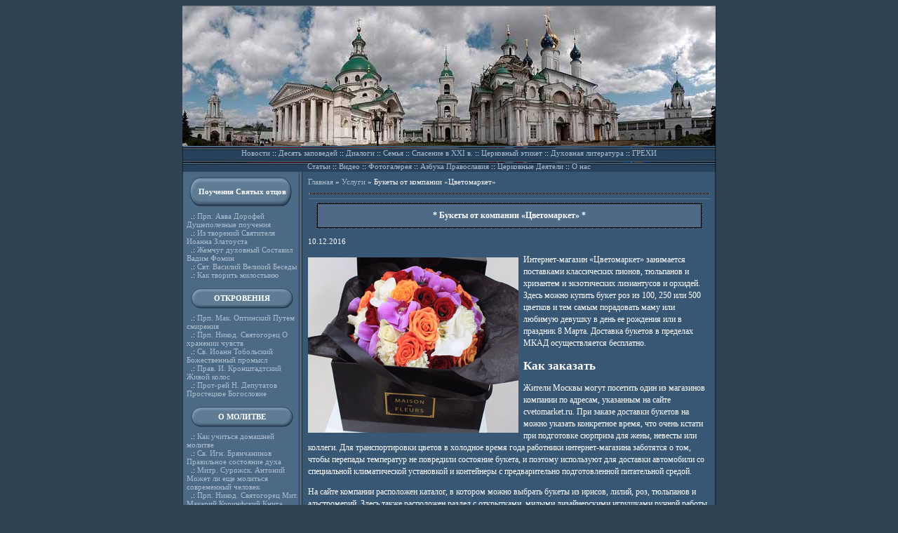

--- FILE ---
content_type: text/html; charset=cp1251
request_url: http://bgm.org.ru/archives/12826
body_size: 9037
content:
<!DOCTYPE html> 
<html>
<head>

<meta http-equiv="Content-Type" content="text/html; charset=windows-1251" />
<LINK href="http://bgm.org.ru/assets/themes/bmg/style.css" type="text/css" rel="stylesheet">

<!-- SEO plugin v1.6.3 -->
<title>Букеты от компании «Цветомаркет» | Азбука православия</title>
<link rel="canonical" href="http://bgm.org.ru/archives/12826" />
<meta property="og:locale" content="en_US" />
<meta property="og:type" content="article" />
<meta property="og:title" content="Букеты от компании «Цветомаркет» | Азбука православия" />
<meta property="og:description" content="Интернет-магазин «Цветомаркет» занимается поставками классических пионов, тюльпанов и хризантем и экзотических лизиантусов и орхидей. Здесь можно купить букет роз из 100, 250 или 500 цветков и тем самым порадовать маму или любимую девушку в день ее рождения или в праздник 8 Марта. Доставка букетов в пределах МКАД осуществляется бесплатно. Как заказать Жители Москвы могут посетить один из магазинов компании по адресам, указанным на сайте cvetomarket.ru. При заказе доставки букетов на..." />
<meta property="og:url" content="http://bgm.org.ru/archives/12826" />
<meta property="og:site_name" content="Азбука православия" />
<meta property="article:section" content="Услуги" />
<meta property="article:published_time" content="2016-12-10T18:50:14+00:00" />
<meta property="og:image" content="http://bgm.org.ru/assets/files/2016/12/superthumb.jpg" />
<!-- / SEO plugin. -->

<link rel='stylesheet' id='yarppWidgetCss-css'  href='http://bgm.org.ru/assets/modules/yet-another-related-posts-plugin/style/widget.css' type='text/css' media='all' />
<link rel='stylesheet' href='http://bgm.org.ru/assets/modules/contact-form-7/includes/css/styles.css' type='text/css' media='all' />
<link rel='stylesheet' href='http://bgm.org.ru/assets/modules/wp-pagenavi/pagenavi-css.css' type='text/css' media='all' />
<link rel='stylesheet' href='http://bgm.org.ru/assets/modules/simple-lightbox/client/css/app.css' type='text/css' media='all' />
<link rel='stylesheet' id='yarppRelatedCss-css'  href='http://bgm.org.ru/assets/modules/yet-another-related-posts-plugin/style/related.css' type='text/css' media='all' />
<script type='text/javascript' src='http://bgm.org.ru/libs/js/jquery/jquery.js'></script>
<script type='text/javascript' src='http://bgm.org.ru/libs/js/jquery/jquery-migrate.min.js'></script>
<link href="http://bgm.org.ru/assets/themes/bmg/t.css" rel="stylesheet" type="text/css">	<style type="text/css">.recentcomments a{display:inline !important;padding:0 !important;margin:0 !important;}</style>
 

</head>

<body bgcolor="#2F4254" leftmargin="0" rightmargin="0">

<table width="760" border="0" cellpadding="0" cellspacing="0" align="center" background="http://bgm.org.ru/images/bg.jpg">
	<tr>
		<td colspan="2"><a href="http://bgm.org.ru"><img src="http://bgm.org.ru/images/layout_01.jpg"></a></td>
	</tr>
	<tr>
		<td colspan="2">
<table border="0" cellpadding="1" cellspacing="1" width="760" height="21" background="http://bgm.org.ru/images/layout_02.jpg">
	<tr>
		<td width="100%" align="center" valign="middle"><a href="http://bgm.org.ru/archives/category/novosti">Новости</a> :: <a href="http://bgm.org.ru/nikserb2/Main.htm">Десять заповедей</a> :: <a href="http://bgm.org.ru/other/sven1/Main.htm">Диалоги</a> :: <a href="http://bgm.org.ru/other/semya1/Main.htm">Семья</a> :: <a href="http://bgm.org.ru/other/rybko2/Main.htm">Спасение в XXI в.</a> :: <a href="http://bgm.org.ru/other/etiket/Main.htm">Церковный этикет</a> :: <a href="http://bgm.org.ru/literat1/Main.htm">Духовная литература</a> :: <a href="http://bgm.org.ru/other/grehi/Main.htm">ГРЕХИ</a></td>
	</tr>
    <tr>
    </tr>
    <tr>
    </tr><tr>
    </tr><tr>
    </tr
    ><tr>
		<td width="100%" align="center" valign="middle">
		<a href="http://bgm.org.ru/archives/category/stati">Статьи</a> :: 
		<span class="dropdown"><a href="http://bgm.org.ru/archives/category/video">Видео</a> 
		<span class="podmenu">
			<li class="cat-item cat-item-39"><a href="http://bgm.org.ru/archives/category/video/kreshenie_detey" >Крещение детей</a>
</li>
	<li class="cat-item cat-item-40"><a href="http://bgm.org.ru/archives/category/video/osnovi_pravoslav_kulturi" >Основы православной культуры</a>
</li>
	<li class="cat-item cat-item-69"><a href="http://bgm.org.ru/archives/category/video/palomnichestvo" >Паломничество</a>
</li>
	<li class="cat-item cat-item-42"><a href="http://bgm.org.ru/archives/category/video/molitvi" >Православные молитвы</a>
</li>
	<li class="cat-item cat-item-41"><a href="http://bgm.org.ru/archives/category/video/pravoslavnie_prazdniki" >Православные праздники</a>
</li>
		</span>
		</span>
		:: <a href="http://bgm.org.ru/photogallery">Фотогалерея</a> :: <a href="http://bgm.org.ru/archives/category/azbuka-pravoslaviya">Азбука Православия</a> 
        :: <a href="http://bgm.org.ru/cerkovnye-deyateli">Церковные Деятели</a>   :: <a href="http://bgm.org.ru/i-ian">О нас</a>
	</tr>
    
</table>	</td>
	</tr>
	<tr>
		<td valign="top">
	<div class="sidebar">	
<table border="0" cellpadding="3" cellspacing="3" width="171" height="322">

	<tr>
		<td width="100%" valign="top">
		
		<!--table cellpadding="3" cellspacing="3" width="152" height="31" background="http://bgm.org.ru/images/blank.jpg" border="0" align="center">
	<tr>
		<td width="100%" valign="middle" align="center"><b>Статьи</b></td>
	</tr>
</table>

<table height="5"><tr><td></td></tr></table>
<!--?php query_posts("cat=4&showposts=5"); while(have_posts()) { the_post(); ?>
&nbsp;&nbsp;.: <a href="<!--?php the_permalink(); ?>"><!--?php the_title(); ?></a><br>
<!--?php } wp_reset_query(); ?>!-->
		
		


<table cellpadding="3" cellspacing="3" width="153" height="45" background="http://bgm.org.ru/images/blank2.jpg" border="0" align="center">
	<tr>
		<td width="100%" valign="middle" align="center"><b>Поучения Святых отцов</b></td>
	</tr>
</table>

<table height="5"><tr><td></td></tr></table>

&nbsp;&nbsp;.: <a href="http://bgm.org.ru/poushen/dorof1/Main.htm">Прп. Авва Дорофей Душеполезные поучения</a><br>
&nbsp;&nbsp;.: <a href="http://bgm.org.ru/poushen/ioannz1/Main.htm">Из творений Святителя Иоанна Златоуста</a><br>
&nbsp;&nbsp;.: <a href="http://bgm.org.ru/poushen/pearl1/Main.htm">Жемчуг духовный Составил Вадим Фомин</a><br>
&nbsp;&nbsp;.: <a href="http://bgm.org.ru/poushen/vasil1/Main.htm">Свт. Василий Великий Беседы</a><br>
&nbsp;&nbsp;.: <a href="http://bgm.org.ru/poushen/alms1/Main.htm">Как творить милостыню</a><br><br>


<table cellpadding="3" cellspacing="3" width="149" height="31" background="http://bgm.org.ru/images/blank.jpg" border="0" align="center">
	<tr>
		<td width="90%" valign="middle" align="center"><b>ОТКРОВЕНИЯ</b></td>
	</tr>
</table>

<table height="5"><tr><td></td></tr></table>

&nbsp;&nbsp;.: <a href="http://bgm.org.ru/otkroven/makar1/Main.htm">Прп. Мак. Оптинский Путем смирения</a><br>
&nbsp;&nbsp;.: <a href="http://bgm.org.ru/otkroven/nikodim1/Main.htm">Прп. Никод. Святогорец О хранении чувств</a><br>
&nbsp;&nbsp;.: <a href="http://bgm.org.ru/otkroven/ioanntob1/Main.htm">Св. Иоанн Тобольский Божественный промысл</a><br>
&nbsp;&nbsp;.: <a href="http://bgm.org.ru/otkroven/ioannk1/Main.htm">Прав. И. Кронштадтский Живой колос</a><br>
&nbsp;&nbsp;.: <a href="http://bgm.org.ru/otkroven/deput1/Main.htm">Прот-рей Н. Депутатов Простецкое Богословие</a><br><br>



<table cellpadding="3" cellspacing="3" width="149" height="31" background="http://bgm.org.ru/images/blank.jpg" border="0" align="center">
	<tr>
		<td width="90%" valign="middle" align="center"><b>О МОЛИТВЕ</b></td>
	</tr>
</table>


<table height="5"><tr><td></td></tr></table>

&nbsp;&nbsp;.: <a href="http://bgm.org.ru/molitva/molitva2/Main.htm">Как учиться домашней молитве</a><br>
&nbsp;&nbsp;.: <a href="http://bgm.org.ru/molitva/ignbr1/Main.htm">Св. Игн. Брянчанинов Правильное состояние духа</a><br>
&nbsp;&nbsp;.: <a href="http://bgm.org.ru/molitva/antons22/Main.htm">Митр. Сурожск. Антоний Может ли еще молиться современный человек</a><br>
&nbsp;&nbsp;.: <a href="http://bgm.org.ru/molitva/nikodim_sv1/Main.htm">Прп. Никод. Святогорец
Мит. Макарий Коринфский Книга душеполезнейшая</a><br>
&nbsp;&nbsp;.: <a href="http://bgm.org.ru/molitva/nelzya2/Main.htm">Почему нельзя желать зла другим</a><br><br>


<table cellpadding="3" cellspacing="3" width="149" height="31" background="http://bgm.org.ru/images/blank.jpg" border="0" align="center">
	<tr>
		<td width="90%" valign="middle" align="center"><b>О ПОКАЯНИИ</b></td>
	</tr>
</table>

<table height="5"><tr><td></td></tr></table>

&nbsp;&nbsp;.: <a href="http://bgm.org.ru/pokajan/otechnik6/Main.htm">Препод. Ефрем Сирин  О покаянии</a><br>
&nbsp;&nbsp;.: <a href="http://bgm.org.ru/pokajan/feof1/Main.htm">Св. Феофан Затворник Что потреб. покаявшемуся</a><br>
&nbsp;&nbsp;.: <a href="http://bgm.org.ru/pokajan/kayushc1/Main.htm">Кто есть истинно кающийся. Размышления</a><br>
&nbsp;&nbsp;.: <a href="http://bgm.org.ru/pokajan/penance1/Main.htm">В помощь кающимся</a><br>
&nbsp;&nbsp;.: <a href="http://bgm.org.ru/relreview/">Информация</a><br>
&nbsp;&nbsp;.: <a href="http://bgm.org.ru/pokajan/pravilo1/Main.htm">Краткое правило для благочестивой жизни</a><br><br>


<table cellpadding="3" cellspacing="3" width="152" height="45" background="http://bgm.org.ru/images/blank2.jpg" border="0" align="center">
	<tr>
		<td width="100%" valign="middle" align="center"><b>Свт. Феофан Затворник</b></td>
	</tr>
</table>

<table height="5"><tr><td></td></tr></table>

&nbsp;&nbsp;.: <a href="http://bgm.org.ru/feof/feof2/Main.htm">Наставления в духовной жизни</a><br>
&nbsp;&nbsp;.: <a href="http://bgm.org.ru/feof/feof3/Main.htm">Что есть духовная жизнь</a><br>
&nbsp;&nbsp;.: <a href="http://bgm.org.ru/feof/feof4/Main.htm">Внутренняя жизнь</a><br>
&nbsp;&nbsp;.: <a href="http://bgm.org.ru/feof/feof5/Main.htm">Путь ко спасению</a><br>
&nbsp;&nbsp;.: <a href="http://bgm.org.ru/feof/feof6/Main.htm">Письма о Вере и жизни</a><br>
&nbsp;&nbsp;.: <a href="http://bgm.org.ru/feof/feof7/Main.htm">Как сохранить благочестие</a>
<BR><BR>
<br>


<table cellpadding="3" cellspacing="3" width="149" height="31" background="http://bgm.org.ru/images/blank.jpg" border="0" align="center">
	<tr>
		<td width="90%" valign="middle" align="center"><b><a style="color: #ffffff;" href="http://bgm.org.ru/archives/category/novosti">Новости </a></b></td>
	</tr>
</table>


<table height="5"><tbody><tr><td></td></tr></tbody></table>
   
  	
.: <a href="http://bgm.org.ru/archives/13712">«Богослов.ру — портал о богословии как ключ к духовному просвещению и научному осмыслению веры»</a><br />

.: <a href="http://bgm.org.ru/archives/13706">Выбор горизонтального памятника на могилу</a><br />

.: <a href="http://bgm.org.ru/archives/13431">Специалисты восстановили древнюю Библию</a><br />


<br>
<div style=" width:155px; overflow:hidden;">

<table cellpadding="3" cellspacing="3" width="149" height="31" background="http://bgm.org.ru/images/blank.jpg" border="0" align="center">
	<tr>
		<td width="90%" valign="middle" align="center"><b><a style="color: #ffffff;" href="http://bgm.org.ru/archives/category/pravoslavnye_hramy">Храмы </a></b></td>
	</tr>
</table>


<table height="5"><tbody><tr><td></td></tr></tbody></table>
   
  	
.: <a href="http://bgm.org.ru/archives/6823">Астраханский Троицкий монастырь</a><br />

.: <a href="http://bgm.org.ru/archives/6288">Православные храмы &#8211; Женский монастырь Иверской иконы Божией Матери в урочище &#8220;Юзефин</a><br />

.: <a href="http://bgm.org.ru/archives/6284">Православные храмы &#8211; Свято-Иоанно-Богословский Хрещатицкий мужской монастырь</a><br />


<br>
<div style=" width:155px; overflow:hidden;">
<table cellpadding="3" cellspacing="3" width="149" height="31" background="http://bgm.org.ru/images/blank.jpg" border="0" align="center">
	<tr>
		<td width="90%" valign="middle" align="center"><b>Популярные записи</b></td>
	</tr>
</table>
	<div class="informer">
	<ul><li><a href="http://bgm.org.ru/archives/6430">Отдыхаем в России</a></li></ul>	</div>
<br>

<!-- Лента в рубриках -->
<table cellpadding="3" cellspacing="3" width="152" height="31" background="http://bgm.org.ru/images/blank2.jpg" border="0" align="center">
	<tr>
		<td width="100%" valign="middle" align="center"><b>Последние в категории</b></td>
	</tr>
</table>

        <div class="last-from-cat">
              <ul>
                                        <li>&nbsp;&nbsp;.: <a class="permlinccat" href="http://bgm.org.ru/archives/13729">Ремонт ноутбука: когда, как и почему стоит доверять профессионалам</a></li>
                                                <li>&nbsp;&nbsp;.: <a class="permlinccat" href="http://bgm.org.ru/archives/13615">Ознакомление с последними тенденциями в сфере ритуальных услуг</a></li>
                                                <li>&nbsp;&nbsp;.: <a class="permlinccat" href="http://bgm.org.ru/archives/13597">Как правильно продвигать сайты</a></li>
                                                <li>&nbsp;&nbsp;.: <a class="permlinccat" href="http://bgm.org.ru/archives/13594">Как купить просмотры ТикТок</a></li>
                                                <li>&nbsp;&nbsp;.: <a class="permlinccat" href="http://bgm.org.ru/archives/13576">Надгробия и памятники в Оренбурге</a></li>
                                        </ul>
                </div>                                      
   <!-- /Лента в рубриках -->
   <br>

	<table cellpadding="3" cellspacing="3" width="152" height="31" background="http://bgm.org.ru/images/blank2.jpg" border="0" align="center">
	<tr><td width="100%" valign="middle" align="center">
	<b>Интересно <br />почитать: </b></td>
	</tr>
</table>
 <div class="last-from-lin"><ul><li><a href="http://bgm.org.ru/archives/6430">Отдыхаем в России</a></li></ul></div>
	
<div class="ya-site-form ya-site-form_inited_no" onclick="return {'bg': 'transparent', 'publicname': '\u041f\u043e\u0438\u0441\u043a \u043f\u043e http://bgm.org.ru/', 'target': '_self', 'language': 'ru', 'suggest': true, 'tld': 'ru', 'site_suggest': true, 'action': 'http://yandex.ru/sitesearch', 'webopt': false, 'fontsize': 12, 'arrow': false, 'fg': '#000000', 'searchid': '2081861', 'logo': 'rb', 'websearch': false, 'type': 2}"><form action="http://yandex.ru/sitesearch" method="get" target="_self"><input type="hidden" name="searchid" value="2081861" /><input type="hidden" name="l10n" value="ru" /><input type="hidden" name="reqenc" value="" /><input type="text" name="text" value="" /><input type="submit" value="Найти" /></form></div><style type="text/css">.ya-page_js_yes .ya-site-form_inited_no { display: none; }</style><script type="text/javascript">(function(w,d,c){var s=d.createElement('script'),h=d.getElementsByTagName('script')[0],e=d.documentElement;(' '+e.className+' ').indexOf(' ya-page_js_yes ')===-1&&(e.className+=' ya-page_js_yes');s.type='text/javascript';s.async=true;s.charset='utf-8';s.src=(d.location.protocol==='https:'?'https:':'http:')+'//site.yandex.net/v2.0/js/all.js';h.parentNode.insertBefore(s,h);(w[c]||(w[c]=[])).push(function(){Ya.Site.Form.init()})})(window,document,'yandex_site_callbacks');</script>

		</td>
	</tr>
</table>  </div> </div>
	
<table height="92%"><tr><td valign="bottom">
<!--LiveInternet counter--><script type="text/javascript"><!--
document.write("<a href='http://www.liveinternet.ru/click' "+
"target=_blank><img src='//counter.yadro.ru/hit?t13.11;r"+
escape(document.referrer)+((typeof(screen)=="undefined")?"":
";s"+screen.width+"*"+screen.height+"*"+(screen.colorDepth?
screen.colorDepth:screen.pixelDepth))+";u"+escape(document.URL)+
";"+Math.random()+
"' alt='' title='LiveInternet: показано число просмотров за 24"+
" часа, посетителей за 24 часа и за сегодня' "+
"border='0' width='88' height='31'><\/a>")
//--></script><!--/LiveInternet-->
<br>
<!-- Yandex.Metrika informer -->
<a href="http://metrika.yandex.ru/stat/?id=24353035&from=informer"
target="_blank" rel="nofollow"><img src="//bs.yandex.ru/informer/24353035/3_1_FFFFFFFF_EFEFEFFF_0_pageviews"
style="width:88px; height:31px; border:0;" alt="Яндекс.Метрика" title="Яндекс.Метрика: данные за сегодня (просмотры, визиты и уникальные посетители)" onclick="try{Ya.Metrika.informer({i:this,id:24353035,lang:'ru'});return false}catch(e){}"/></a>
<!-- /Yandex.Metrika informer -->

<!-- Yandex.Metrika counter -->
<script type="text/javascript">
(function (d, w, c) {
(w[c] = w[c] || []).push(function() {
try {
w.yaCounter24353035 = new Ya.Metrika({id:24353035,
clickmap:true,
trackLinks:true,
accurateTrackBounce:true});
} catch(e) { }
});

var n = d.getElementsByTagName("script")[0],
s = d.createElement("script"),
f = function () { n.parentNode.insertBefore(s, n); };
s.type = "text/javascript";
s.async = true;
s.src = (d.location.protocol == "https:" ? "https:" : "http:") + "//mc.yandex.ru/metrika/watch.js";

if (w.opera == "[object Opera]") {
d.addEventListener("DOMContentLoaded", f, false);
} else { f(); }
})(document, window, "yandex_metrika_callbacks");
</script>
<noscript><div><img src="//mc.yandex.ru/watch/24353035" style="position:absolute; left:-9999px;" alt="" /></div></noscript>
<!-- /Yandex.Metrika counter -->
</td></tr></table>
		</td>
		<td valign="top">
<table cellpadding="4" cellspacing="4" width="589">
	<tr>
		<td>
<table cellpadding="1" cellspacing="1" border="0" class="tb" bgcolor="#000000" width="572" align="center">
	
  <div class="breadcrumbs">
	<div class="kama_breadcrumbs" xmlns:v="http://rdf.data-vocabulary.org/#"><span typeof="v:Breadcrumb"><a href="http://bgm.org.ru" rel="v:url" property="v:title">Главная</a> » </span><span typeof="v:Breadcrumb"><a href="http://bgm.org.ru/archives/category/uslugi" rel="v:url" property="v:title">Услуги</a> » </span> Букеты от компании «Цветомаркет»</div>  </div>
</table>

<hr size="1" color="#57738D">
<table cellpadding="1" cellspacing="1" border="0" class="tb" bgcolor="#000000" width="550" align="center">
	<tr>
		<td width="100%" bgcolor="#4F6A87" align="center"><h1 class="single_h1">* Букеты от компании «Цветомаркет» *</h1></td>
	</tr>
</table><br>
<div align="left" >10.12.2016</div>

<div class="postss">
<p><a href="http://bgm.org.ru/assets/files/2016/12/superthumb.jpg" data-slb-active="1" data-slb-asset="451701144" data-slb-internal="0" data-slb-group="12826"><img class="alignleft size-full " src="http://bgm.org.ru/assets/files/2016/12/superthumb.jpg" alt="" width="300" height="250" title=" Букеты от компании «Цветомаркет»" /></a>Интернет-магазин «Цветомаркет» занимается поставками классических пионов, тюльпанов и хризантем и экзотических лизиантусов и орхидей. Здесь можно купить букет роз из 100, 250 или 500 цветков и тем самым порадовать маму или любимую девушку в день ее рождения или в праздник 8 Марта. Доставка букетов в пределах МКАД осуществляется бесплатно.</p>
<h2>Как заказать</h2>
<p>Жители Москвы могут посетить один из магазинов компании по адресам, указанным на сайте cvetomarket.ru. При заказе доставки букетов на можно указать конкретное время, что очень кстати при подготовке сюрприза для жены, невесты или коллеги. Для транспортировки цветов в холодное время года работники интернет-магазина заботятся о том, чтобы перепады температур не повредили состояние букета, и поэтому используют для доставки автомобили со специальной климатической установкой и контейнеры с предварительно подготовленной питательной средой.</p>
<p>На сайте компании расположен каталог, в котором можно выбрать букеты из ирисов, лилий, роз, тюльпанов и альстромерий. Здесь также расположен раздел с открытками, милыми дизайнерскими игрушками ручной работы и плюшевыми медведями, которые станут прекрасным дополнением к поздравительному букету. Оплатить товар можно наличными курьеру при получении или выполнить предварительный денежный перевод, если вручение цветов должно стать сюрпризом для дамы. Среднее время доставки букетов занимает около 3-х часов, а свежесть роз, ромашек, гербер и других растений гарантируется путем тщательного отбора поставщиков для магазина и постоянного контроля качества за продукцией сети.</p>
<p><a href="http://www.cvetomarket.ru/">www.cvetomarket.ru</a></p>
<div class='yarpp-related'>
<br />
<hr>
<div class="simular_header">Похожие материалы:</h3></div>
<div>
<ul class="relatedposts">
<div style="float:left;">
<img src="http://bgm.org.ru/assets/cache/thumb/0ec7092c4_170x120.png" class="alignleft" alt="Ремонт и продажа акпп" />
<div class="simular_title"><a href="http://bgm.org.ru/archives/5085" rel="bookmark" title="Ремонт и продажа акпп">Ремонт и продажа акпп</a></div>


Для тех, кто уже сталкивался с ремонтом автомобиля наверняка становился вопрос о том, в какой именно сервисный центр следовало быть отправить свой автомобиль для устранения неп...


<br style="clear: both" />
</li>
<div style="float:left;">
<img src="http://bgm.org.ru/assets/cache/thumb/c2c3f5a7d_170x120.jpg" class="alignleft" alt="Небольшой обзор бухгалтерских услуг" />
<div class="simular_title"><a href="http://bgm.org.ru/archives/5228" rel="bookmark" title="Небольшой обзор бухгалтерских услуг">Небольшой обзор бухгалтерских услуг</a></div>
В первую очередь в целом, нужно сказать о том, что бухгалтерское обслуживание фирм заключается из некоторых стадий.

Первая стадия характеризуется своего рода передачей покупател...


<br style="clear: both" />
</li>
<div style="float:left;">
<img src="http://bgm.org.ru/assets/cache/thumb/73ff97339_170x120.jpg" class="alignleft" alt="Реклама на транспорте лучшее развитие любого бизнеса" />
<div class="simular_title"><a href="http://bgm.org.ru/archives/5952" rel="bookmark" title="Реклама на транспорте лучшее развитие любого бизнеса">Реклама на транспорте лучшее развитие любого бизнеса</a></div>
Уже многие предприниматели отметили тот факт, что реклама является основой и фундаментов любого бизнеса. Ее пользуются как начинающие компании, так и уже те, которые существуют дал...


<br style="clear: both" />
</li>
<div style="float:left;">
<img src="http://bgm.org.ru/assets/cache/thumb/92ee77344_170x120.jpg" class="alignleft" alt="Платная автостоянка в Шереметьево" />
<div class="simular_title"><a href="http://bgm.org.ru/archives/6092" rel="bookmark" title="Платная автостоянка в Шереметьево">Платная автостоянка в Шереметьево</a></div>
На сегодняшний день многие пользуются услугами различных авиакомпаний, и одним из самых крупных транспортных центров России можно назвать аэропорт Шереметьево. До данного места мож...


<br style="clear: both" />
</li>
<div style="float:left;">
<img src="http://bgm.org.ru/assets/cache/thumb/dcb8cb462_170x120.jpg" class="alignleft" alt="" />
<div class="simular_title"><a href="http://bgm.org.ru/archives/6719" rel="bookmark" title=""></a></div>
Если вас не прельщает перспектива проведения «юности в сапогах» и вы желаете решить проблемы с армией быстро и профессионально, то тут вы найдете более подробную информация касател...


<br style="clear: both" />
</li>
</ul>

</div>
</div>






</td>
	</tr>
</table>
		</td>
	</tr>
	


	</div>
	<td colspan="2">

<table background="http://bgm.org.ru/images/layout_05.jpg" width="760" height="19" border="0">

	<tr>

	

		<td align="center">© <b>bgm.org.ru</b> - Православная жизнь, 2012-2026</td>

		<td align="center">

		</td>

		

	</tr>

  

    <tr>

	<td align="center" style="padding-top:1px; padding-bottom:1px;" ><a href="http://bgm.org.ru/archives/category/novosti">Новости</a> | <a href="http://bgm.org.ru/archives/category/stati">Статьи</a> | <a href="http://bgm.org.ru/archives/category/azbuka-pravoslaviya">Азбука православия</a>| <a href="http://bgm.org.ru/archives/category/actualno">Актуально</a> | <a href="http://bgm.org.ru/contact">Контакты |</a></td>

	<br></tr>

<!--Нижнее меню-->



		

		

		        <div id="main_list_menu"><ul id="menu_list"> 

   

    <li><a href="/archives/category/raznoe/">Разное</a>

       <ul> 

	<li class="cat-item cat-item-14"><a href="http://bgm.org.ru/archives/category/uslugi" >Услуги</a>
</li>
	<li class="cat-item cat-item-11"><a href="http://bgm.org.ru/archives/category/pokupki" >Покупки</a>
</li>
	<li class="cat-item cat-item-26"><a href="http://bgm.org.ru/archives/category/sovety" >Советы</a>
</li>
	<li class="cat-item cat-item-7"><a href="http://bgm.org.ru/archives/category/texnika" >Техника</a>
</li>
	<li class="cat-item cat-item-13"><a href="http://bgm.org.ru/archives/category/stroitelstvo" >Строительство</a>
</li>
	<li class="cat-item cat-item-8"><a href="http://bgm.org.ru/archives/category/zdorovie" >Здоровье</a>
</li>
	<li class="cat-item cat-item-10"><a href="http://bgm.org.ru/archives/category/uyut" >Уют</a>
</li>
	<li class="cat-item cat-item-9"><a href="http://bgm.org.ru/archives/category/semiya" >Семья</a>
</li>
	<li class="cat-item cat-item-27"><a href="http://bgm.org.ru/archives/category/ekonomika" >Экономика</a>
</li>
	<li class="cat-item cat-item-37"><a href="http://bgm.org.ru/archives/category/obshhestvo" >Общество</a>
</li>
	<li class="cat-item cat-item-29"><a href="http://bgm.org.ru/archives/category/otdux" >Отдых</a>
</li>
	<li class="cat-item cat-item-12"><a href="http://bgm.org.ru/archives/category/otnosheniya" >Отношения</a>
</li>
	<li class="cat-item cat-item-32"><a href="http://bgm.org.ru/archives/category/oiaae" >Хобби</a>
</li>
	<li class="cat-item cat-item-6"><a href="http://bgm.org.ru/archives/category/nauka" >Наука</a>
</li>

<!--hide_empty=1 не выводить рубрики без постов , include= пишем id бирж-рубрик-->



</ul>

</div>    

		

		<!--/Нижнее меню-->

</table>



<div></div>





    







<script type='text/javascript' src='http://bgm.org.ru/assets/modules/contact-form-7/includes/js/jquery.form.min.js'></script>
<script type='text/javascript'>
/* <![CDATA[ */
var _wpcf7 = {"loaderUrl":"http:\/\/bgm.org.ru\/assets\/modules\/contact-form-7\/images\/ajax-loader.gif","sending":"Sending ..."};
/* ]]> */
</script>
<script type='text/javascript' src='http://bgm.org.ru/assets/modules/contact-form-7/includes/js/scripts.js'></script>
<script type='text/javascript' src='http://bgm.org.ru/assets/modules/simple-lightbox/client/js/prod/lib.core.js'></script>
<script type='text/javascript' src='http://bgm.org.ru/assets/modules/simple-lightbox/client/js/prod/lib.view.js'></script>
<script type='text/javascript' src='http://bgm.org.ru/assets/modules/simple-lightbox/themes/baseline/js/prod/client.js'></script>
<script type='text/javascript' src='http://bgm.org.ru/assets/modules/simple-lightbox/themes/default/js/prod/client.js'></script>
<script type='text/javascript' src='http://bgm.org.ru/assets/modules/simple-lightbox/template-tags/item/js/prod/tag.item.js'></script>
<script type='text/javascript' src='http://bgm.org.ru/assets/modules/simple-lightbox/template-tags/ui/js/prod/tag.ui.js'></script>
<script type='text/javascript' src='http://bgm.org.ru/assets/modules/simple-lightbox/content-handlers/image/js/prod/handler.image.js'></script>
<script type="text/javascript" id="slb_footer">/* <![CDATA[ */if ( !!window.jQuery ) {(function($){$(document).ready(function(){if ( !!window.SLB && SLB.has_child('View.init') ) { SLB.View.init({"ui_autofit":true,"ui_animate":true,"slideshow_autostart":true,"slideshow_duration":"6","group_loop":true,"ui_overlay_opacity":"0.8","ui_title_default":false,"theme_default":"slb_default","ui_labels":{"loading":"Loading","close":"Close","nav_next":"Next","nav_prev":"Previous","slideshow_start":"Start slideshow","slideshow_stop":"Stop slideshow","group_status":"Item %current% of %total%"}}); }
if ( !!window.SLB && SLB.has_child('View.assets') ) { {$.extend(SLB.View.assets, {"451701144":{"id":12827,"type":"image","source":"http:\/\/bgm.org.ru\/assets\/files\/2016\/12\/superthumb.jpg","internal":true,"sizes":{"thumbnail":{"file":"superthumb-150x150.jpg","width":150,"height":150,"mime-type":"image\/jpeg"},"original":{"file":"2016\/12\/superthumb.jpg","width":300,"height":250}},"image_meta":{"aperture":0,"credit":"","camera":"","caption":"","created_timestamp":0,"copyright":"","focal_length":0,"iso":0,"shutter_speed":0,"title":"","orientation":0},"description":"","title":"","caption":""}});} }
/* THM */
if ( !!window.SLB && SLB.has_child('View.extend_theme') ) { SLB.View.extend_theme('slb_baseline',{"name":"Baseline","parent":"","styles":[{"handle":"base","uri":"http:\/\/bgm.org.ru\/assets\/modules\/simple-lightbox\/themes\/baseline\/css\/style.css","deps":[]}],"layout_raw":"<div class=\"slb_container\"><div class=\"slb_content\">{{item.content}}<div class=\"slb_nav\"><span class=\"slb_prev\">{{ui.nav_prev}}<\/span><span class=\"slb_next\">{{ui.nav_next}}<\/span><\/div><div class=\"slb_controls\"><span class=\"slb_close\">{{ui.close}}<\/span><span class=\"slb_slideshow\">{{ui.slideshow_control}}<\/span><\/div><div class=\"slb_loading\">{{ui.loading}}<\/div><\/div><div class=\"slb_details\"><div class=\"inner\"><div class=\"slb_data\"><div class=\"slb_data_content\"><span class=\"slb_data_title\">{{item.title}}<\/span><span class=\"slb_group_status\">{{ui.group_status}}<\/span><div class=\"slb_data_desc\">{{item.description}}<\/div><\/div><\/div><div class=\"slb_nav\"><span class=\"slb_prev\">{{ui.nav_prev}}<\/span><span class=\"slb_next\">{{ui.nav_next}}<\/span><\/div><\/div><\/div><\/div>"}); }if ( !!window.SLB && SLB.has_child('View.extend_theme') ) { SLB.View.extend_theme('slb_default',{"name":"Default (Light)","parent":"slb_baseline","styles":[{"handle":"font","uri":"http:\/\/fonts.googleapis.com\/css?family=Yanone+Kaffeesatz","deps":[]},{"handle":"base","uri":"http:\/\/bgm.org.ru\/assets\/modules\/simple-lightbox\/themes\/default\/css\/style.css","deps":[]}]}); }})})(jQuery);}/* ]]> */</script>
<script type="text/javascript" id="slb_context">/* <![CDATA[ */if ( !!window.jQuery ) {(function($){$(document).ready(function(){if ( !!window.SLB ) { {$.extend(SLB, {"context":["public","user_guest"]});} }})})(jQuery);}/* ]]> */</script>

</body>

</html>